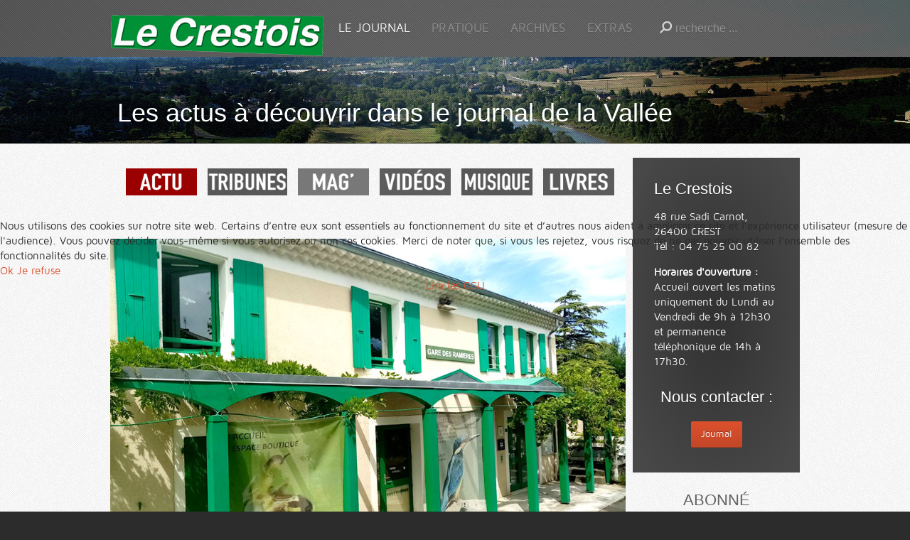

--- FILE ---
content_type: text/html; charset=utf-8
request_url: https://www.le-crestois.fr/index.php/journal-le-crestois/actus?start=117
body_size: 9681
content:
<!DOCTYPE HTML>
<html lang="fr-fr" dir="ltr">


<head>
<script type="text/javascript">  (function(){ function blockCookies(disableCookies, disableLocal, disableSession){ if(disableCookies == 1){ if(!document.__defineGetter__){ Object.defineProperty(document, 'cookie',{ get: function(){ return ''; }, set: function(){ return true;} }); }else{ var oldSetter = document.__lookupSetter__('cookie'); if(oldSetter) { Object.defineProperty(document, 'cookie', { get: function(){ return ''; }, set: function(v){ if(v.match(/reDimCookieHint\=/) || v.match(/53a1f8779181462ca30c82f2f2beac66\=/)) { oldSetter.call(document, v); } return true; } }); } } var cookies = document.cookie.split(';'); for (var i = 0; i < cookies.length; i++) { var cookie = cookies[i]; var pos = cookie.indexOf('='); var name = ''; if(pos > -1){ name = cookie.substr(0, pos); }else{ name = cookie; } if(name.match(/reDimCookieHint/)) { document.cookie = name + '=; expires=Thu, 01 Jan 1970 00:00:00 GMT'; } } } if(disableLocal == 1){ window.localStorage.clear(); window.localStorage.__proto__ = Object.create(window.Storage.prototype); window.localStorage.__proto__.setItem = function(){ return undefined; }; } if(disableSession == 1){ window.sessionStorage.clear(); window.sessionStorage.__proto__ = Object.create(window.Storage.prototype); window.sessionStorage.__proto__.setItem = function(){ return undefined; }; } } blockCookies(1,1,1); }()); </script>


<meta charset="utf-8" />
<meta http-equiv="X-UA-Compatible" content="IE=edge,chrome=1">
<meta name="viewport" content="width=device-width, initial-scale=1">
<base href="https://www.le-crestois.fr/index.php/journal-le-crestois/actus" />
	<meta name="keywords" content="journal, crest, crestois, hebdomadaire, drome, presse, actualité, informations" />
	<meta name="description" content="Le Crestois, l'hebdomadaire d'actualité de la Vallée de la Drôme." />
	<meta name="generator" content="Joomla! - Open Source Content Management" />
	<title>Journal Le Crestois - Actualité du Val de Drôme</title>
	<link href="/index.php/journal-le-crestois/actus?format=feed&amp;type=rss" rel="alternate" type="application/rss+xml" title="RSS 2.0" />
	<link href="/index.php/journal-le-crestois/actus?format=feed&amp;type=atom" rel="alternate" type="application/atom+xml" title="Atom 1.0" />
	<link href="http://le-crestois.fr/index.php/journal-le-crestois/actus?start=117" rel="canonical" />
	<link href="/templates/yoo_solar/favicon.ico" rel="shortcut icon" type="image/vnd.microsoft.icon" />
	<link href="/plugins/system/jcemediabox/css/jcemediabox.min.css?0072da39200af2a5f0dbaf1a155242cd" rel="stylesheet" type="text/css" />
	<link href="/cache/widgetkit/widgetkit-2d480c9a.css" rel="stylesheet" type="text/css" />
	<link href="/plugins/system/cookiehint/css/redimstyle.css?96e26e461f54fb3e3ec6bd3e0e5f3411" rel="stylesheet" type="text/css" />
	<style type="text/css">
#redim-cookiehint-modal {position: fixed; top: 0; bottom: 0; left: 0; right: 0; z-index: 99998; display: flex; justify-content : center; align-items : center;}
	</style>
	<script type="application/json" class="joomla-script-options new">{"csrf.token":"e29b87a90627baf98bc7d3ab7240b993","system.paths":{"root":"","base":""},"system.keepalive":{"interval":3540000,"uri":"\/index.php\/component\/ajax\/?format=json"}}</script>
	<script src="/media/system/js/core.js?96e26e461f54fb3e3ec6bd3e0e5f3411" type="text/javascript"></script>
	<script src="/media/jui/js/jquery.min.js?96e26e461f54fb3e3ec6bd3e0e5f3411" type="text/javascript"></script>
	<script src="/media/jui/js/jquery-noconflict.js?96e26e461f54fb3e3ec6bd3e0e5f3411" type="text/javascript"></script>
	<script src="/media/jui/js/jquery-migrate.min.js?96e26e461f54fb3e3ec6bd3e0e5f3411" type="text/javascript"></script>
	<script src="/plugins/system/jcemediabox/js/jcemediabox.min.js?d67233ea942db0e502a9d3ca48545fb9" type="text/javascript"></script>
	<script src="/cache/widgetkit/widgetkit-9c50371a.js" type="text/javascript"></script>
	<script src="/templates/yoo_solar/warp/libraries/jquery/jquery.js" type="text/javascript"></script>
	<!--[if lt IE 9]><script src="/media/system/js/polyfill.event.js?96e26e461f54fb3e3ec6bd3e0e5f3411" type="text/javascript"></script><![endif]-->
	<script src="/media/system/js/keepalive.js?96e26e461f54fb3e3ec6bd3e0e5f3411" type="text/javascript"></script>
	<script type="text/javascript">
jQuery(function($) {
			 $('.hasTip').each(function() {
				var title = $(this).attr('title');
				if (title) {
					var parts = title.split('::', 2);
					var mtelement = document.id(this);
					mtelement.store('tip:title', parts[0]);
					mtelement.store('tip:text', parts[1]);
				}
			});
			var JTooltips = new Tips($('.hasTip').get(), {"maxTitleChars": 50,"fixed": false});
		});jQuery(document).ready(function(){WfMediabox.init({"base":"\/","theme":"standard","width":"","height":"","lightbox":0,"shadowbox":0,"icons":1,"overlay":1,"overlay_opacity":0.8,"overlay_color":"#000000","transition_speed":500,"close":2,"scrolling":"fixed","labels":{"close":"Close","next":"Next","previous":"Previous","cancel":"Cancel","numbers":"{{numbers}}","numbers_count":"{{current}} of {{total}}","download":"Download"}});});(function() {  if (typeof gtag !== 'undefined') {       gtag('consent', 'denied', {         'ad_storage': 'denied',         'ad_user_data': 'denied',         'ad_personalization': 'denied',         'functionality_storage': 'denied',         'personalization_storage': 'denied',         'security_storage': 'denied',         'analytics_storage': 'denied'       });     } })();function do_nothing() { return; }
	</script>

<link rel="apple-touch-icon-precomposed" href="/templates/yoo_solar/apple_touch_icon.png" />
<link rel="stylesheet" href="/templates/yoo_solar/css/base.css" />
<link rel="stylesheet" href="/templates/yoo_solar/css/layout.css" />
<link rel="stylesheet" href="/templates/yoo_solar/css/menus.css" />
<style>.wrapper { max-width: 980px; }
#sidebar-b { width: 25%; }
#maininner { width: 75%; }
#menu .dropdown { width: 280px; }
#menu .columns2 { width: 560px; }
#menu .columns3 { width: 840px; }
#menu .columns4 { width: 1120px; }</style>
<link rel="stylesheet" href="/templates/yoo_solar/css/modules.css" />
<link rel="stylesheet" href="/templates/yoo_solar/css/tools.css" />
<link rel="stylesheet" href="/templates/yoo_solar/css/system.css" />
<link rel="stylesheet" href="/templates/yoo_solar/css/extensions.css" />
<link rel="stylesheet" href="/templates/yoo_solar/css/custom.css" />
<link rel="stylesheet" href="/templates/yoo_solar/css/animation.css" />
<link rel="stylesheet" href="/templates/yoo_solar/css/texture/noise.css" />
<link rel="stylesheet" href="/templates/yoo_solar/css/color/orange.css" />
<link rel="stylesheet" href="/templates/yoo_solar/css/font1/mavenpro.css" />
<link rel="stylesheet" href="/templates/yoo_solar/css/font2/arial.css" />
<link rel="stylesheet" href="/templates/yoo_solar/css/font3/mavenpro.css" />
<link rel="stylesheet" href="/templates/yoo_solar/styles/city/css/style.css" />
<link rel="stylesheet" href="/templates/yoo_solar/css/responsive.css" />
<link rel="stylesheet" href="/templates/yoo_solar/css/print.css" />
<link rel="stylesheet" href="/templates/yoo_solar/fonts/mavenpro.css" />
<script src="/templates/yoo_solar/warp/js/warp.js"></script>
<script src="/templates/yoo_solar/warp/js/responsive.js"></script>
<script src="/templates/yoo_solar/warp/js/accordionmenu.js"></script>
<script src="/templates/yoo_solar/warp/js/dropdownmenu.js"></script>
<script src="/templates/yoo_solar/js/template.js"></script>




<script>
  (function(i,s,o,g,r,a,m){i['GoogleAnalyticsObject']=r;i[r]=i[r]||function(){
  (i[r].q=i[r].q||[]).push(arguments)},i[r].l=1*new Date();a=s.createElement(o),
  m=s.getElementsByTagName(o)[0];a.async=1;a.src=g;m.parentNode.insertBefore(a,m)
  })(window,document,'script','//www.google-analytics.com/analytics.js','ga');
  ga('create', 'UA-22506836-1', 'le-crestois.fr');
  ga('send', 'pageview');
</script>
<!-- Universal Google Analytics Plugin by PB Web Development -->

</head>

<body id="page" class="page sidebar-b-right sidebars-1  isblog " data-config='{"twitter":0,"plusone":0,"facebook":0}'>

	
	<div id="block-header">

		
				<div id="block-headerbar">
			<div class="wrapper ">

				<header id="header" class="clearfix">

						
					<a id="logo" href="https://www.le-crestois.fr">
	<p><img class="size-auto" src="/images/LE-CRESTOIS-logo.png" border="0" alt="logo" /></p></a>
					
										<div id="menubar">
						
												<nav id="menu"><ul class="menu menu-dropdown"><li class="level1 item179 parent active"><a href="/index.php" class="level1 parent active"><span>LE JOURNAL</span></a><div class="dropdown columns1"><div class="dropdown-bg"><div><div class="width100 column"><ul class="nav-child unstyled small level2"><li class="level2 item294"><a href="/index.php/journal-le-crestois/l-edition-de-la-semaine" class="level2"><span>L'édition de la semaine</span></a></li><li class="level2 item180 active current"><a href="/index.php/journal-le-crestois/actus" class="level2 active current"><span>ACTUS</span></a></li><li class="level2 item979"><a href="/index.php/journal-le-crestois/tribunes" class="level2"><span>TRIBUNES</span></a></li><li class="level2 item954"><a href="/index.php/journal-le-crestois/magazine" class="level2"><span>MAGAZINE</span></a></li><li class="level2 item816"><a href="/index.php/journal-le-crestois/chroniques-musicales" class="level2"><span>Chroniques musicales</span></a></li><li class="level2 item1118"><a href="/index.php/journal-le-crestois/chroniques-de-livres" class="level2"><span>Chroniques de livres</span></a></li><li class="level2 item1427"><a href="/index.php/journal-le-crestois/recettes-de-cuisine" class="level2"><span>Recettes de cuisine</span></a></li><li class="level2 item295"><a href="/index.php/journal-le-crestois/les-videos-de-mourriquand" class="level2"><span>Histoires en vidéo</span></a></li><li class="level2 item1425"><a href="https://le-crestois.fr/index.php/journal-le-crestois/actus/8464-le-crestois-en-audio" class="level2"><span>Le Crestois audio</span></a></li><li class="level2 item983"><a href="/index.php/journal-le-crestois/c-nous" class="level2"><span>C NOUS</span></a></li><li class="level2 item252"><a href="/index.php/journal-le-crestois/lettre-d-infos" class="level2"><span>Lettre d'infos</span></a></li><li class="level2 item288"><a href="https://www.facebook.com/journal.lecrestois" target="_blank" rel="noopener noreferrer" class="level2"><span>Facebook</span></a></li><li class="level2 item965"><a href="/index.php/pratique/abonnements" class="level2"><span>S'abonner</span></a></li></ul></div></div></div></div></li><li class="level1 item102 parent"><span class="separator level1 parent"><span>PRATIQUE</span></span>
<div class="dropdown columns1"><div class="dropdown-bg"><div><div class="width100 column"><ul class="nav-child unstyled small level2"><li class="level2 item103"><a href="/index.php/pratique/petites-annonces" class="level2"><span>Petites Annonces</span></a></li><li class="level2 item104"><a href="/index.php/pratique/annonces-legales" class="level2"><span>Annonces légales</span></a></li><li class="level2 item218"><a href="/index.php/pratique/publicite" class="level2"><span>Publicité</span></a></li><li class="level2 item221"><a href="/index.php/pratique/liens" class="level2"><span>liens</span></a></li><li class="level2 item188"><a href="/index.php/pratique/l-equipe" class="level2"><span>L'équipe</span></a></li><li class="level2 item222"><a href="/index.php/pratique/nous-situer" class="level2"><span>Nous situer</span></a></li><li class="level2 item333"><a href="/index.php/pratique/abonnements" title="Titre" class="level2"><span>Les abonnements</span></a></li><li class="level2 item977"><a href="/index.php/pratique/mon-compte" class="level2"><span>MON COMPTE</span></a></li><li class="level2 item1245"><a href="/index.php/mes-abonnements/journal-le-crestois/actus" class="level2"><span>Mes abonnements</span></a></li><li class="level2 item1426"><a href="mailto:journal@le-crestois.fr" class="level2"><span>Nous contacter</span></a></li></ul></div></div></div></div></li><li class="level1 item132 parent"><span class="separator level1 parent"><span>ARCHIVES</span></span>
<div class="dropdown columns1"><div class="dropdown-bg"><div><div class="width100 column"><ul class="nav-child unstyled small level2"><li class="level2 item253"><a href="/index.php/archives/archives-actu" class="level2"><span>Les articles</span></a></li><li class="level2 item133"><a href="/index.php/les-unes-de-2025" class="level2"><span>Les Unes</span></a></li><li class="level2 item228"><a href="/index.php/archives/les-unes-historiques" class="level2"><span>Les unes historiques</span></a></li><li class="level2 item285"><a href="/index.php/archives/a-la-tele-en-2015" class="level2"><span>À la télé en 2015</span></a></li></ul></div></div></div></div></li><li class="level1 item105 parent"><span class="separator level1 parent"><span>Extras</span></span>
<div class="dropdown columns1"><div class="dropdown-bg"><div><div class="width100 column"><ul class="nav-child unstyled small level2"><li class="level2 item1421"><a href="/index.php/le-crestois-extras/les-aventures-d-eugene" class="level2"><span>Les aventures d'Eugène</span></a></li><li class="level2 item296"><a href="/index.php/le-crestois-extras/circuits-velo" class="level2"><span>Circuits vélo</span></a></li><li class="level2 item229"><a href="/index.php/le-crestois-extras/nos-livres" class="level2"><span>Nos livres</span></a></li><li class="level2 item224"><a href="/index.php/le-crestois-extras/le-crestois-au-cinema" class="level2"><span>Le Crestois au Cinéma</span></a></li><li class="level2 item226"><a href="/index.php/le-crestois-extras/le-crestois-dans-le-monde" class="level2"><span>Le Crestois voyage</span></a></li><li class="level2 item283"><a href="/index.php/le-crestois-extras/making-of" class="level2"><span>Making of</span></a></li></ul></div></div></div></div></li></ul></nav>
						
												<div id="search">
<form id="searchbox-40" class="searchbox" action="/index.php/journal-le-crestois/actus" method="post" role="search">
	<input type="text" value="" name="searchword" placeholder="recherche ..." />
	<button type="reset" value="Reset"></button>
	<input type="hidden" name="task"   value="search" />
	<input type="hidden" name="option" value="com_search" />
	<input type="hidden" name="Itemid" value="180" />	
</form>

<script src="/templates/yoo_solar/warp/js/search.js"></script>
<script>
jQuery(function($) {
	$('#searchbox-40 input[name=searchword]').search({'url': '/index.php/component/search/?tmpl=raw&amp;type=json&amp;ordering=&amp;searchphrase=all', 'param': 'searchword', 'msgResultsHeader': 'Résultats de la recherche', 'msgMoreResults': 'Plus de résultats', 'msgNoResults': 'Aucun résultat trouvé'}).placeholder();
});
</script></div>
												
					</div>
						

				</header>

			</div>
		</div>
		
	</div>

		<div id="block-top-a">
		<div class="wrapper ">

			<section id="top-a" class="grid-block"><div class="grid-box width100 grid-h"><div class="module mod-plain  deepest">

			
	<h1 style="text-align: left;"><br />Les actus à découvrir dans le journal de la Vallée</h1>		
</div></div></section>
	
		</div>
	</div>
	
		<div id="block-main">
		<div class="wrapper ">
			
			
						
						<div id="main" class="grid-block">

				<div id="maininner" class="grid-box">

										<section id="innertop" class="grid-block"><div class="grid-box width100 grid-h"><div class="module   deepest">

			
	<center>
<p>&nbsp;<a href="/index.php/journal-le-crestois/actus"><img class="size-auto" src="/images/actu.jpg" onmouseover="this.src='/images/actu_2.jpg';" onmouseout="this.src='/images/actu.jpg';" height="38" width="100" /></a> &nbsp;&nbsp;<a href="/index.php/journal-le-crestois/tribunes"><img class="size-auto" src="/images/tribunes_2.jpg" onmouseover="this.src='/images/tribunes.jpg';" onmouseout="this.src='/images/tribunes_2.jpg';" height="38" width="112" /></a> &nbsp;&nbsp;<a href="/index.php/journal-le-crestois/magazine"><img class="size-auto" src="/images/mag_2.jpg" onmouseover="this.src='/images/mag.jpg';" onmouseout="this.src='/images/mag_2.jpg';" height="38" width="100" /></a> &nbsp;&nbsp;<a href="/index.php/journal-le-crestois/les-videos-de-mourriquand"><img class="size-auto" src="/images/videos_2.jpg" onmouseover="this.src='/images/videos.jpg';" onmouseout="this.src='/images/videos_2.jpg';" height="38" width="100" /></a> &nbsp;&nbsp;<a href="/index.php/journal-le-crestois/chroniques-musicales"><img class="size-auto" src="/images/musique_2.jpg" onmouseover="this.src='/images/musique.jpg';" onmouseout="this.src='/images/musique_2.jpg';" height="38" width="100" /></a> &nbsp;&nbsp;<a href="/index.php/journal-le-crestois/chroniques-de-livres"><img class="size-auto" src="/images/livres_2.jpg" onmouseover="this.src='/images/livres.jpg';" onmouseout="this.src='/images/livres_2.jpg';" height="38" width="100" /></a></p>
</center>		
</div></div></section>
					
										<section id="content" class="grid-block"><div id="system-message-container">
	</div>

<div id="system">

	
	
	
		<div class="description">
					</div>
	
	<div class="items items-col-2 grid-block"><div class="grid-box width100 leading">
<article class="item" data-permalink="http://www.le-crestois.fr/index.php/journal-le-crestois/actus/9837-appel-a-projet-d-expositions-aux-ramieres">

						<a class="featured-image featured-spotlight" href="/index.php/journal-le-crestois/actus/9837-appel-a-projet-d-expositions-aux-ramieres" title="Appel à projet d’expositions aux Ramières">
					<img class="size-auto" src="/images/breves_2025/gare-des-ramieres.jpg" alt="" />				<div class="overlay"></div>
			</a>
			
		<header>

			
			
		<h1 class="title">
							<a href="/index.php/journal-le-crestois/actus/9837-appel-a-projet-d-expositions-aux-ramieres" title="Appel à projet d’expositions aux Ramières">Appel à projet d’expositions aux Ramières</a>
					</h1>
	
		
	</header>
	
	
	<div class="content clearfix">

		
		<p>La communauté de communes du Val de Drôme (CCVD) lance un appel à projets.</p>
		
	</div>

		<p class="links">
	
		
		<a href="/index.php/journal-le-crestois/actus/9837-appel-a-projet-d-expositions-aux-ramieres" title="Appel à projet d’expositions aux Ramières">
			Lire la suite		</a>
		
	</p>
	
	
		
</article></div><div class="grid-box width50">
<article class="item" data-permalink="http://www.le-crestois.fr/index.php/journal-le-crestois/actus/9834-une-coloc-pas-comme-les-autres">

						<a class="featured-image featured-spotlight" href="/index.php/journal-le-crestois/actus/9834-une-coloc-pas-comme-les-autres" title="Une coloc’ pas comme les autres">
					<img class="size-auto" src="/images/breves_2025/maison_zazas.jpg" alt="" />				<div class="overlay"></div>
			</a>
			
		<header>

			
			
		<h1 class="title">
							<a href="/index.php/journal-le-crestois/actus/9834-une-coloc-pas-comme-les-autres" title="Une coloc’ pas comme les autres">Une coloc’ pas comme les autres</a>
					</h1>
	
		
	</header>
	
	
	<div class="content clearfix">

		
		<p>La maison des Zaza’s ouvrira à la fin de l’année 2026 et accueillera des malades d’Alzheimer.</p>
		
	</div>

		<p class="links">
	
		
		<a href="/index.php/journal-le-crestois/actus/9834-une-coloc-pas-comme-les-autres" title="Une coloc’ pas comme les autres">
			Lire la suite		</a>
		
	</p>
	
	
		
</article>
<article class="item" data-permalink="http://www.le-crestois.fr/index.php/journal-le-crestois/actus/9832-le-secours-catholique-ouvre-sa-porte">

						<a class="featured-image featured-spotlight" href="/index.php/journal-le-crestois/actus/9832-le-secours-catholique-ouvre-sa-porte" title="Le Secours catholique ouvre sa porte">
					<img class="size-auto" src="/images/breves_2025/secours_catho_oct25.jpg" alt="" />				<div class="overlay"></div>
			</a>
			
		<header>

			
			
		<h1 class="title">
							<a href="/index.php/journal-le-crestois/actus/9832-le-secours-catholique-ouvre-sa-porte" title="Le Secours catholique ouvre sa porte">Le Secours catholique ouvre sa porte</a>
					</h1>
	
		
	</header>
	
	
	<div class="content clearfix">

		
		<p>Une autre vente de l’atelier couture est prévue le 6 décembre.</p>
		
	</div>

		<p class="links">
	
		
		<a href="/index.php/journal-le-crestois/actus/9832-le-secours-catholique-ouvre-sa-porte" title="Le Secours catholique ouvre sa porte">
			Lire la suite		</a>
		
	</p>
	
	
		
</article>
<article class="item" data-permalink="http://www.le-crestois.fr/index.php/journal-le-crestois/actus/9836-des-ateliers-pour-apprendre-en-s-amusant">

						<a class="featured-image featured-spotlight" href="/index.php/journal-le-crestois/actus/9836-des-ateliers-pour-apprendre-en-s-amusant" title="Des ateliers pour apprendre en s’amusant">
					<img class="size-auto" src="/images/breves_2025/ateliers_ccvd.jpg" alt="" />				<div class="overlay"></div>
			</a>
			
		<header>

			
			
		<h1 class="title">
							<a href="/index.php/journal-le-crestois/actus/9836-des-ateliers-pour-apprendre-en-s-amusant" title="Des ateliers pour apprendre en s’amusant">Des ateliers pour apprendre en s’amusant</a>
					</h1>
	
		
	</header>
	
	
	<div class="content clearfix">

		
		<p>Douze ateliers ludiques et pédagogiques étaient programmés par la CCVD pour les vacances d’octobre.</p>
		
	</div>

		<p class="links">
	
		
		<a href="/index.php/journal-le-crestois/actus/9836-des-ateliers-pour-apprendre-en-s-amusant" title="Des ateliers pour apprendre en s’amusant">
			Lire la suite		</a>
		
	</p>
	
	
		
</article>
<article class="item" data-permalink="http://www.le-crestois.fr/index.php/journal-le-crestois/actus/9811-karst-les-propositions-d-un-ancien-paysan-de-la-gervanne">

						<a class="featured-image featured-spotlight" href="/index.php/journal-le-crestois/actus/9811-karst-les-propositions-d-un-ancien-paysan-de-la-gervanne" title="Karst : les propositions d’un ancien paysan de la Gervanne">
					<img class="size-auto" src="/images/breves_2025/Bernard_Xueref.jpg" alt="" />				<div class="overlay"></div>
			</a>
			
		<header>

			
			
		<h1 class="title">
							<a href="/index.php/journal-le-crestois/actus/9811-karst-les-propositions-d-un-ancien-paysan-de-la-gervanne" title="Karst : les propositions d’un ancien paysan de la Gervanne">Karst : les propositions d’un ancien paysan de la Gervanne</a>
					</h1>
	
		
	</header>
	
	
	<div class="content clearfix">

		
		<p>Bernard Xueref s’inquiète pour la pérennité de la ressource en eau potable.</p>
		
	</div>

		<p class="links">
	
		
		<a href="/index.php/journal-le-crestois/actus/9811-karst-les-propositions-d-un-ancien-paysan-de-la-gervanne" title="Karst : les propositions d’un ancien paysan de la Gervanne">
			Lire la suite		</a>
		
	</p>
	
	
		
</article>
<article class="item" data-permalink="http://www.le-crestois.fr/index.php/journal-le-crestois/actus/9804-a-crest-le-tabac-la-civette-integre-une-epicerie">

						<a class="featured-image featured-spotlight" href="/index.php/journal-le-crestois/actus/9804-a-crest-le-tabac-la-civette-integre-une-epicerie" title="À Crest, le tabac La Civette intègre une épicerie">
					<img class="size-auto" src="/images/breves_2025/civette.jpg" alt="" />				<div class="overlay"></div>
			</a>
			
		<header>

			
			
		<h1 class="title">
							<a href="/index.php/journal-le-crestois/actus/9804-a-crest-le-tabac-la-civette-integre-une-epicerie" title="À Crest, le tabac La Civette intègre une épicerie">À Crest, le tabac La Civette intègre une épicerie</a>
					</h1>
	
		
	</header>
	
	
	<div class="content clearfix">

		
		<p>Un Carrefour-Proxi devrait s’y installer avant la fin de l’année.</p>
		
	</div>

		<p class="links">
	
		
		<a href="/index.php/journal-le-crestois/actus/9804-a-crest-le-tabac-la-civette-integre-une-epicerie" title="À Crest, le tabac La Civette intègre une épicerie">
			Lire la suite		</a>
		
	</p>
	
	
		
</article>
<article class="item" data-permalink="http://www.le-crestois.fr/index.php/journal-le-crestois/actus/9808-un-loup-abattu-a-st-nazaire">

						<a class="featured-image featured-spotlight" href="/index.php/journal-le-crestois/actus/9808-un-loup-abattu-a-st-nazaire" title="Un loup abattu à St-Nazaire">
					<img class="size-auto" src="/images/breves_2025/loup_oct24.jpg" alt="" />				<div class="overlay"></div>
			</a>
			
		<header>

			
			
		<h1 class="title">
							<a href="/index.php/journal-le-crestois/actus/9808-un-loup-abattu-a-st-nazaire" title="Un loup abattu à St-Nazaire">Un loup abattu à St-Nazaire</a>
					</h1>
	
		
	</header>
	
	
	<div class="content clearfix">

		
		<p>C’est le huitième loup tué par un tir de défense en Drôme cette année.</p>
		
	</div>

		<p class="links">
	
		
		<a href="/index.php/journal-le-crestois/actus/9808-un-loup-abattu-a-st-nazaire" title="Un loup abattu à St-Nazaire">
			Lire la suite		</a>
		
	</p>
	
	
		
</article></div><div class="grid-box width50">
<article class="item" data-permalink="http://www.le-crestois.fr/index.php/journal-le-crestois/actus/9833-conference-defile-et-repas-partage-a-la-colombine">

						<a class="featured-image featured-spotlight" href="/index.php/journal-le-crestois/actus/9833-conference-defile-et-repas-partage-a-la-colombine" title="Conférence, défilé et repas partagé à la Colombine">
					<img class="size-auto" src="/images/breves_2025/Estelle-et-Billy-benevoles-RFA-26.jpg" alt="" />				<div class="overlay"></div>
			</a>
			
		<header>

			
			
		<h1 class="title">
							<a href="/index.php/journal-le-crestois/actus/9833-conference-defile-et-repas-partage-a-la-colombine" title="Conférence, défilé et repas partagé à la Colombine">Conférence, défilé et repas partagé à la Colombine</a>
					</h1>
	
		
	</header>
	
	
	<div class="content clearfix">

		
		<p>Le réseau Femmes à l’abri 26 s’installe dans son nouveau lieu et présente ses projets.</p>
		
	</div>

		<p class="links">
	
		
		<a href="/index.php/journal-le-crestois/actus/9833-conference-defile-et-repas-partage-a-la-colombine" title="Conférence, défilé et repas partagé à la Colombine">
			Lire la suite		</a>
		
	</p>
	
	
		
</article>
<article class="item" data-permalink="http://www.le-crestois.fr/index.php/journal-le-crestois/actus/9831-au-bal-d-automne-le-comite-des-fetes-garde-le-rythme">

						<a class="featured-image featured-spotlight" href="/index.php/journal-le-crestois/actus/9831-au-bal-d-automne-le-comite-des-fetes-garde-le-rythme" title="Au bal d’automne, le comité des fêtes garde le rythme">
					<img class="size-auto" src="/images/breves_2025/comite_fetes_oct25.jpg" alt="" />				<div class="overlay"></div>
			</a>
			
		<header>

			
			
		<h1 class="title">
							<a href="/index.php/journal-le-crestois/actus/9831-au-bal-d-automne-le-comite-des-fetes-garde-le-rythme" title="Au bal d’automne, le comité des fêtes garde le rythme">Au bal d’automne, le comité des fêtes garde le rythme</a>
					</h1>
	
		
	</header>
	
	
	<div class="content clearfix">

		
		<p>La guinche se cherche un nouveau souffle.</p>
		
	</div>

		<p class="links">
	
		
		<a href="/index.php/journal-le-crestois/actus/9831-au-bal-d-automne-le-comite-des-fetes-garde-le-rythme" title="Au bal d’automne, le comité des fêtes garde le rythme">
			Lire la suite		</a>
		
	</p>
	
	
		
</article>
<article class="item" data-permalink="http://www.le-crestois.fr/index.php/journal-le-crestois/actus/9812-la-nappe-de-la-basse-vallee-de-la-drome-objet-de-convoitises">

						<a class="featured-image featured-spotlight" href="/index.php/journal-le-crestois/actus/9812-la-nappe-de-la-basse-vallee-de-la-drome-objet-de-convoitises" title="La nappe de la basse vallée de la Drôme, objet de convoitises">
					<img class="size-auto" src="/images/breves_2025/confluence_Drome.jpg" alt="" />				<div class="overlay"></div>
			</a>
			
		<header>

			
			
		<h1 class="title">
							<a href="/index.php/journal-le-crestois/actus/9812-la-nappe-de-la-basse-vallee-de-la-drome-objet-de-convoitises" title="La nappe de la basse vallée de la Drôme, objet de convoitises">La nappe de la basse vallée de la Drôme, objet de convoitises</a>
					</h1>
	
		
	</header>
	
	
	<div class="content clearfix">

		
		<p>La nappe située sous la plaine de Livron-Loriol pourrait-elle alimenter en eau la vallée de la Drôme et celle de l’Ouvèze en Ardèche ? Une étude démarre cet automne pour déterminer les capacités et surtout les origines de cette très grande masse d’eau.</p>
		
	</div>

		<p class="links">
	
		
		<a href="/index.php/journal-le-crestois/actus/9812-la-nappe-de-la-basse-vallee-de-la-drome-objet-de-convoitises" title="La nappe de la basse vallée de la Drôme, objet de convoitises">
			Lire la suite		</a>
		
	</p>
	
	
		
</article>
<article class="item" data-permalink="http://www.le-crestois.fr/index.php/journal-le-crestois/actus/9810-disparition-du-senateur-gilbert-bouchet">

						<a class="featured-image featured-spotlight" href="/index.php/journal-le-crestois/actus/9810-disparition-du-senateur-gilbert-bouchet" title="Disparition du sénateur Gilbert Bouchet">
					<img class="size-auto" src="/images/breves_2025/Gilbert_Bouchet.jpg" alt="" />				<div class="overlay"></div>
			</a>
			
		<header>

			
			
		<h1 class="title">
							<a href="/index.php/journal-le-crestois/actus/9810-disparition-du-senateur-gilbert-bouchet" title="Disparition du sénateur Gilbert Bouchet">Disparition du sénateur Gilbert Bouchet</a>
					</h1>
	
		
	</header>
	
	
	<div class="content clearfix">

		
		<p>Il s’est éteint le 20 octobre à l’âge de 78 ans. Marie-Pierre Mouton lui succède au Sénat.</p>
		
	</div>

		<p class="links">
	
		
		<a href="/index.php/journal-le-crestois/actus/9810-disparition-du-senateur-gilbert-bouchet" title="Disparition du sénateur Gilbert Bouchet">
			Lire la suite		</a>
		
	</p>
	
	
		
</article>
<article class="item" data-permalink="http://www.le-crestois.fr/index.php/journal-le-crestois/actus/9809-la-voie-de-l-apprentissage-mise-a-l-honneur-a-livron-sur-drome">

						<a class="featured-image featured-spotlight" href="/index.php/journal-le-crestois/actus/9809-la-voie-de-l-apprentissage-mise-a-l-honneur-a-livron-sur-drome" title="La voie de l’apprentissage mise à l’honneur à Livron-sur-Drôme">
					<img class="size-auto" src="/images/breves_2025/apprenti_Sorin.jpg" alt="" />				<div class="overlay"></div>
			</a>
			
		<header>

			
			
		<h1 class="title">
							<a href="/index.php/journal-le-crestois/actus/9809-la-voie-de-l-apprentissage-mise-a-l-honneur-a-livron-sur-drome" title="La voie de l’apprentissage mise à l’honneur à Livron-sur-Drôme">La voie de l’apprentissage mise à l’honneur à Livron-sur-Drôme</a>
					</h1>
	
		
	</header>
	
	
	<div class="content clearfix">

		
		<p>Le CFMDA vient de fêter ses 50 ans d’existence.</p>
		
	</div>

		<p class="links">
	
		
		<a href="/index.php/journal-le-crestois/actus/9809-la-voie-de-l-apprentissage-mise-a-l-honneur-a-livron-sur-drome" title="La voie de l’apprentissage mise à l’honneur à Livron-sur-Drôme">
			Lire la suite		</a>
		
	</p>
	
	
		
</article>
<article class="item" data-permalink="http://www.le-crestois.fr/index.php/journal-le-crestois/actus/9805-par-ici-la-recup">

						<a class="featured-image featured-spotlight" href="/index.php/journal-le-crestois/actus/9805-par-ici-la-recup" title="Par ici la récup’ !">
					<img class="size-auto" src="/images/breves_2025/fete_de_la_recup.jpg" alt="" />				<div class="overlay"></div>
			</a>
			
		<header>

			
			
		<h1 class="title">
							<a href="/index.php/journal-le-crestois/actus/9805-par-ici-la-recup" title="Par ici la récup’ !">Par ici la récup’ !</a>
					</h1>
	
		
	</header>
	
	
	<div class="content clearfix">

		
		<p>La deuxième Fête de la récup’ a eu lieu le 18 octobre.</p>
		
	</div>

		<p class="links">
	
		
		<a href="/index.php/journal-le-crestois/actus/9805-par-ici-la-recup" title="Par ici la récup’ !">
			Lire la suite		</a>
		
	</p>
	
	
		
</article></div></div>
		<div class="item-list">
		<h3>Plus d'articles...</h3>
		<ul>
						<li>
				<a href="/index.php/journal-le-crestois/actus/9806-deux-membres-du-clap-medailles">Deux membres du Clap médaillés</a>
			</li>
						<li>
				<a href="/index.php/journal-le-crestois/actus/9807-le-rotary-se-mobilise-pour-octobre-rose">Le Rotary se mobilise pour Octobre rose</a>
			</li>
						<li>
				<a href="/index.php/journal-le-crestois/actus/9780-les-gens-du-voyage-toujours-dans-l-attente">Les gens du voyage toujours dans l’attente</a>
			</li>
						<li>
				<a href="/index.php/journal-le-crestois/actus/9777-un-grand-jour-pour-la-nuit">Un grand jour pour la nuit !</a>
			</li>
					</ul>
	</div>
	
		<div class="pagination"><a class="first" href="/index.php/journal-le-crestois/actus" title="Début">Début</a><a class="previous" href="/index.php/journal-le-crestois/actus?start=104" title="«">«</a><a class="" href="/index.php/journal-le-crestois/actus?start=52" title="5">5</a><a class="" href="/index.php/journal-le-crestois/actus?start=65" title="6">6</a><a class="" href="/index.php/journal-le-crestois/actus?start=78" title="7">7</a><a class="" href="/index.php/journal-le-crestois/actus?start=91" title="8">8</a><a class="" href="/index.php/journal-le-crestois/actus?start=104" title="9">9</a><strong>10</strong><a class="" href="/index.php/journal-le-crestois/actus?start=130" title="11">11</a><a class="" href="/index.php/journal-le-crestois/actus?start=143" title="12">12</a><a class="" href="/index.php/journal-le-crestois/actus?start=156" title="13">13</a><a class="" href="/index.php/journal-le-crestois/actus?start=169" title="14">14</a><a class="next" href="/index.php/journal-le-crestois/actus?start=130" title="»">»</a><a class="last" href="/index.php/journal-le-crestois/actus?start=169" title="Fin">Fin</a></div>	
</div></section>
					
					
				</div>
				
								
								<aside id="sidebar-b" class="grid-box"><div class="grid-box width100 grid-v"><div class="module mod-box mod-box-dark  deepest">

			
	<h3>Le Crestois</h3>
<p>48 rue Sadi Carnot, 26400 CREST<br />Tél : 04 75 25 00 82</p>
<p><strong>Horaires d'ouverture :</strong><br />Accueil ouvert les matins uniquement du Lundi au Vendredi de 9h à 12h30 et permanence téléphonique de 14h à 17h30.</p>
<center>
<h3>Nous contacter :</h3>
<span id="cloakad46489dd2a83138307d13d5f0f34e67">Cette adresse e-mail est protégée contre les robots spammeurs. Vous devez activer le JavaScript pour la visualiser.</span><script type='text/javascript'>
				document.getElementById('cloakad46489dd2a83138307d13d5f0f34e67').innerHTML = '';
				var prefix = '&#109;a' + 'i&#108;' + '&#116;o';
				var path = 'hr' + 'ef' + '=';
				var addyad46489dd2a83138307d13d5f0f34e67 = 'j&#111;&#117;rn&#97;l' + '&#64;';
				addyad46489dd2a83138307d13d5f0f34e67 = addyad46489dd2a83138307d13d5f0f34e67 + 'l&#101;-cr&#101;st&#111;&#105;s' + '&#46;' + 'fr';
				var addy_textad46489dd2a83138307d13d5f0f34e67 = 'J&#111;&#117;rn&#97;l';document.getElementById('cloakad46489dd2a83138307d13d5f0f34e67').innerHTML += '<a class="button-primary" ' + path + '\'' + prefix + ':' + addyad46489dd2a83138307d13d5f0f34e67 + '\'>'+addy_textad46489dd2a83138307d13d5f0f34e67+'<\/a>';
		</script></center>		
</div></div><div class="grid-box width100 grid-v"><div class="module mod-plain  deepest">

		<h3 class="module-title module-title-star">ABONNÉ</h3>	

	<form class="short style" action="/index.php/journal-le-crestois/actus" method="post">
	
				<div class="pretext">
			Pour voir le contenu réservé aux abonnés, identifiez-vous.		</div>
		
		<div class="username">
			<input type="text" name="username" size="18" placeholder="Identifiant" />
		</div>

		<div class="password">
			<input type="password" name="password" size="18" placeholder="Mot de passe" />
		</div>

				<div class="remember">
						<label for="modlgn-remember-694021376">Se souvenir de moi</label>
			<input id="modlgn-remember-694021376" type="checkbox" name="remember" value="yes" checked />
		</div>
				
		<div class="button">
			<button value="Connexion" name="Submit" type="submit">Connexion</button>
		</div>
		
		<ul class="blank">
			<li>
				<a href="/index.php/component/users/?view=reset&amp;Itemid=179">Mot de passe oublié ?</a>
			</li>
			<li>
				<a href="/index.php/component/users/?view=remind&amp;Itemid=179">Identifiant oublié ?</a>
			</li>
			
		</ul>
		
				
		<input type="hidden" name="option" value="com_users" />
		<input type="hidden" name="task" value="user.login" />
		<input type="hidden" name="return" value="aHR0cHM6Ly93d3cubGUtY3Jlc3RvaXMuZnIvaW5kZXgucGhwL2pvdXJuYWwtbGUtY3Jlc3RvaXMvYWN0dXM/c3RhcnQ9MTE3" />
		<input type="hidden" name="e29b87a90627baf98bc7d3ab7240b993" value="1" />	</form>
	
	<script>
		jQuery(function($){
			$('form.short input[placeholder]').placeholder();
		});
	</script>
		
</div></div><div class="grid-box width100 grid-v"><div class="module mod-box  deepest">

		<h3 class="module-title">Mon compte</h3>	<ul class="menu menu-sidebar"><li class="level1 item334"><a href="/index.php/informations-personnelles" class="level1"><span>Mes infos</span></a></li><li class="level1 item335"><a href="/index.php/mes-abonnements" class="level1"><span>Mes abonnements</span></a></li><li class="level1 item336"><a href="/index.php/temes-et-conditions" class="level1"><span>Conditions</span></a></li></ul>		
</div></div><div class="grid-box width100 grid-v"><div class="module mod-plain  deepest">

		<h3 class="module-title module-title-paragraph">Lettre d'infos</h3>	
	<center>
<p>Chaque semaine, recevez par mail les principales infos de la Vallée.</p>
<p><a class="button-default" href="/index.php/journal-le-crestois/lettre-d-infos"><strong>S'inscrire</strong></a></p>
</center>		
</div></div><div class="grid-box width100 grid-v"><div class="module mod-box  deepest">

		<h3 class="module-title">Faites un don !</h3>	
	<p>Votre aide (défiscalisée) soutiendra la jeune Scop dans ses efforts pour relancer votre journal.</p>
<p><a href="/index.php/journal-le-crestois/actus/6808-soutenez-le-crestois-faites-un-don" class="button-primary">Plus d'infos</a></p>		
</div></div></aside>
				
			</div>
			
		</div>
	</div>
	
	
		<div id="block-footer">
		<div class="wrapper ">

			<footer id="footer">

								<a id="totop-scroller" href="#page"></a>
				
				<div class="module   deepest">

			
	<p>Suivez-nous sur notre <a href="https://www.facebook.com/journal.lecrestois" target="_blank">page Facebook</a>&nbsp;<a href="https://www.facebook.com/journal.lecrestois" target="_blank"><img src="/images/facebook2.png" width="15" height="15" border="0" /></a> ou sur le Fédivers en vous abonnant à notre <a rel="me noopener noreferrer" href="https://m.g3l.org/@le_crestois" target="_blank">compte Mastodon</a>&nbsp;<img src="/images/Fediverse_logo_couleur.png" alt="Fediverse logo couleur" /><br /> Conçu en HTML5 et CSS3 -&nbsp;Conception :&nbsp;<a href="http://imprimerieducrestois.fr">Imprimerie du Crestois</a><br /><a href="/index.php/pratique/l-equipe">Mentions légales</a></p>
<p>&nbsp;</p>
<p>&nbsp;</p>		
</div>
			</footer>
			
		</div>
	</div>
	
	<!-- Google tag (gtag.js) -->
<script async src="https://www.googletagmanager.com/gtag/js?id=G-QL40YW33Z3"></script>
<script>
  window.dataLayer = window.dataLayer || [];
  function gtag(){dataLayer.push(arguments);}
  gtag('js', new Date());

  gtag('config', 'G-QL40YW33Z3');
</script>	

<script type="text/javascript">   function cookiehintsubmitnoc(obj) {     if (confirm("Un refus affectera les fonctions du site. Voulez-vous vraiment refuser?")) {       document.cookie = 'reDimCookieHint=-1; expires=0; path=/';       cookiehintfadeOut(document.getElementById('redim-cookiehint-modal'));       return true;     } else {       return false;     }   } </script> <div id="redim-cookiehint-modal">   <div id="redim-cookiehint">     <div class="cookiecontent">   Nous utilisons des cookies sur notre site web. Certains d’entre eux sont essentiels au fonctionnement du site et d’autres nous aident à améliorer ce site et l’expérience utilisateur (mesure de l'audience). Vous pouvez décider vous-même si vous autorisez ou non ces cookies. Merci de noter que, si vous les rejetez, vous risquez de ne pas pouvoir utiliser l’ensemble des fonctionnalités du site.    </div>     <div class="cookiebuttons">       <a id="cookiehintsubmit" onclick="return cookiehintsubmit(this);" href="https://www.le-crestois.fr/index.php/journal-le-crestois/actus?start=117&amp;rCH=2"         class="btn">Ok</a>           <a id="cookiehintsubmitno" onclick="return cookiehintsubmitnoc(this);" href="https://www.le-crestois.fr/index.php/journal-le-crestois/actus?start=117&amp;rCH=-2"           class="btn">Je refuse</a>          <div class="text-center" id="cookiehintinfo">                <a target="_self" href="http://www.le-crestois.fr/index.php/cgu">Lire les CGU</a>                      </div>      </div>     <div class="clr"></div>   </div> </div>  <script type="text/javascript">        document.addEventListener("DOMContentLoaded", function(event) {         if (!navigator.cookieEnabled){           document.getElementById('redim-cookiehint-modal').remove();         }       });        function cookiehintfadeOut(el) {         el.style.opacity = 1;         (function fade() {           if ((el.style.opacity -= .1) < 0) {             el.style.display = "none";           } else {             requestAnimationFrame(fade);           }         })();       }         function cookiehintsubmit(obj) {         document.cookie = 'reDimCookieHint=1; expires=Fri, 29 Jan 2027 23:59:59 GMT;57; path=/';         cookiehintfadeOut(document.getElementById('redim-cookiehint-modal'));         return true;       }        function cookiehintsubmitno(obj) {         document.cookie = 'reDimCookieHint=-1; expires=0; path=/';         cookiehintfadeOut(document.getElementById('redim-cookiehint-modal'));         return true;       }  </script>  
</body>
</html>

--- FILE ---
content_type: text/css
request_url: https://www.le-crestois.fr/templates/yoo_solar/css/custom.css
body_size: 669
content:
/* Copyright (C) YOOtheme GmbH, YOOtheme Proprietary Use License (http://www.yootheme.com/license) */

/*
 * Custom Style Sheet - Use this file to style your content
 */

/* Le parent */
.videoWrapper {
position: relative;
padding-bottom: 56.25%; /* 16:9 */
padding-top: 25px;
height: 0;
}
/* L'enfant */
.videoWrapper iframe,
.videoWrapper object,
.videoWrapper embed {
position: absolute;
top: 0;
left: 0;
width: 100%;
height: 100%;
}


/* Publicite Responsive
----------------------------------------------------------------------------------------------------*/
.banneritem img {
width: 100%;
}


/* Layout
----------------------------------------------------------------------------------------------------*/

.custom-logo {
	width: 160px;
	height: 60px;
	background: url(../../../images/yootheme/logo.png) 0 50% no-repeat;
    background-size: contain;
}

.frontpage-headline { 
	padding-bottom: 10px;
	font-weight: bold;
}

/* Bottom
----------------------------------------------------------------------------------------------------*/

#bottom-a .custom h3 { 
	margin-top: 7px;
	margin-bottom: 27px;  
	line-height: 30px;
	font-size: 24px;
}

#bottom-a .custom p {
	margin-top: 0;
	font-family: "OpenSansLight";
	font-size: 18px; 
}

#system .gridalicious article.item > .links a {  
background-color: #dd512e;  
background-image: linear-gradient(rgba(221, 81, 46, 0), #c14627);  
display: inline-block;  
padding: 8px 14px;  
border-radius: 2px;   
box-shadow: inset 0 -1px 0 rgba(0,0,0,0.15);  
color: #fff;  
text-shadow: 0 -1px 0 rgba(0,0,0,0.3);  
}  

#system .gridalicious article.item > .links a:hover {  
background-color: #b94427;  
box-shadow: inset 0 1px 5px rgba(0,0,0,0.3), inset 0 0 1px rgba(0,0,0,0.3);  
color: #FFFFFF;  
}  

#system .gridalicious article.item > .links a:active {  
background-color: #dd512e;  
box-shadow: inset 0 1px 8px rgba(0,0,0,0.4), inset 0 0 1px rgba(0,0,0,0.3);  
text-shadow: 0 0 5px rgba(255,255,255,0.6);  
}

--- FILE ---
content_type: text/css
request_url: https://www.le-crestois.fr/templates/yoo_solar/css/font2/arial.css
body_size: 123
content:
/* Copyright (C) YOOtheme GmbH, YOOtheme Proprietary Use License (http://www.yootheme.com/license) */

h1,
h2,
h3,
h4,
h5,
h6,
.menu-sidebar { font-family: Arial, Helvetica, sans-serif; }

h3 { font-size: 22px; line-height: 28px; }

#system .gridalicious .title { font-size: 24px; }


--- FILE ---
content_type: text/css
request_url: https://www.le-crestois.fr/templates/yoo_solar/css/responsive.css
body_size: 798
content:
/* Copyright (C) YOOtheme GmbH, YOOtheme Proprietary Use License (http://www.yootheme.com/license) */

@import url(../warp/css/responsive.css);


/* Breakpoints
----------------------------------------------------------------------------------------------------*/

/* Only Desktop */
@media (min-device-width: 1025px) and (min-width: 960px) {

	#block-header,
	.fixed-header #block-top-a {
		position: fixed;
		top: 0;
		width: 100%;
	}

	/* Only for Wordpress if adminbar is active */
	.customize-support #block-header { top: 28px; }

	#block-header { z-index: 10; }

	.fixed-header #block-top-a { z-index: 0; }

	/* Margins */
	#block-header + #block-top-a,
	#block-main { margin-top: 80px; }

	.fixed-toolbar #block-top-a { margin-top: 36px; }

	.fixed-toolbar #block-header + #block-top-a,
	.fixed-toolbar #block-header + #block-main { margin-top: 116px; }

	#block-top-a + #block-main { margin-top: 0; }

}

/* No Desktop */
@media (max-width: 959px) {

	#page.fixed-header #block-top-a { height: auto; }

	#page.fixed-header #block-top-a,
	#page.fixed-header #block-main { margin-top: 0; }

	#top-a,
	#block-main,
	#block-bottom,
	#block-footer { padding: 15px; }

	#block-headerbar > .wrapper { padding: 0 15px; }

	#block-toolbar { padding: 5px 15px; }

}

/* No Touch Devices */
@media (max-device-width: 1024px) {

	#page.fixed-header #block-top-a { height: auto; }

	#page.fixed-header #block-top-a,
	#page.fixed-header #block-main { margin-top: 0; }

	.featured-spotlight .overlay { background: none; }

}

/* All except large Screens */
@media (max-width: 1220px) {

	.wrapper.max-width80 { 
		max-width: 100%; 
		padding-left: 10px;
		padding-right: 10px;
	}

}

/* Only Phones and Tablets (Portrait) */
@media (max-width: 959px) {

}

/* Only Tablets (Portrait) */
@media (min-width: 768px) and (max-width: 959px) {

}

/* Only Tablets (Portrait) and Phones (Landscape) */
@media (min-width: 480px) and (max-width: 959px) {

	/* Layout */
	#search { display: none; }

}

/* Only Phones */
@media (max-width: 767px) {

	/* Layout */
	#block-toolbar,
	#headerbar,
	#menubar,
	#breadcrumbs,
	#logo { display: none; }

	#block-headerbar > .wrapper { padding-bottom: 15px; }

	.wrapper.max-width80 { 
		padding-left: 0;
		padding-right: 0;
	}

	#header-responsive .searchbox { margin: 0; }

	.menu-responsive { margin-bottom: 5px; }

}

/* Only Phones (Landscape) */
@media (min-width: 480px) and (max-width: 767px) {

}

/* Only Phones (Portrait) */
@media (max-width: 479px) {

	/* System */
	#system .items .item,
	#system .items .item:first-child,
	#page #system .items.gridalicious .item:first-child {
		margin-top: 12px;
		padding-top: 18px;
		border-top-width: 1px;
	}

	#system .items:first-child .item:first-child {
		margin-top: 0;
		border-width: 0;
	}

	#system .items .leading .item {	border-width: 0; }

	#system .item > .links a { margin-right: 5px; }

}